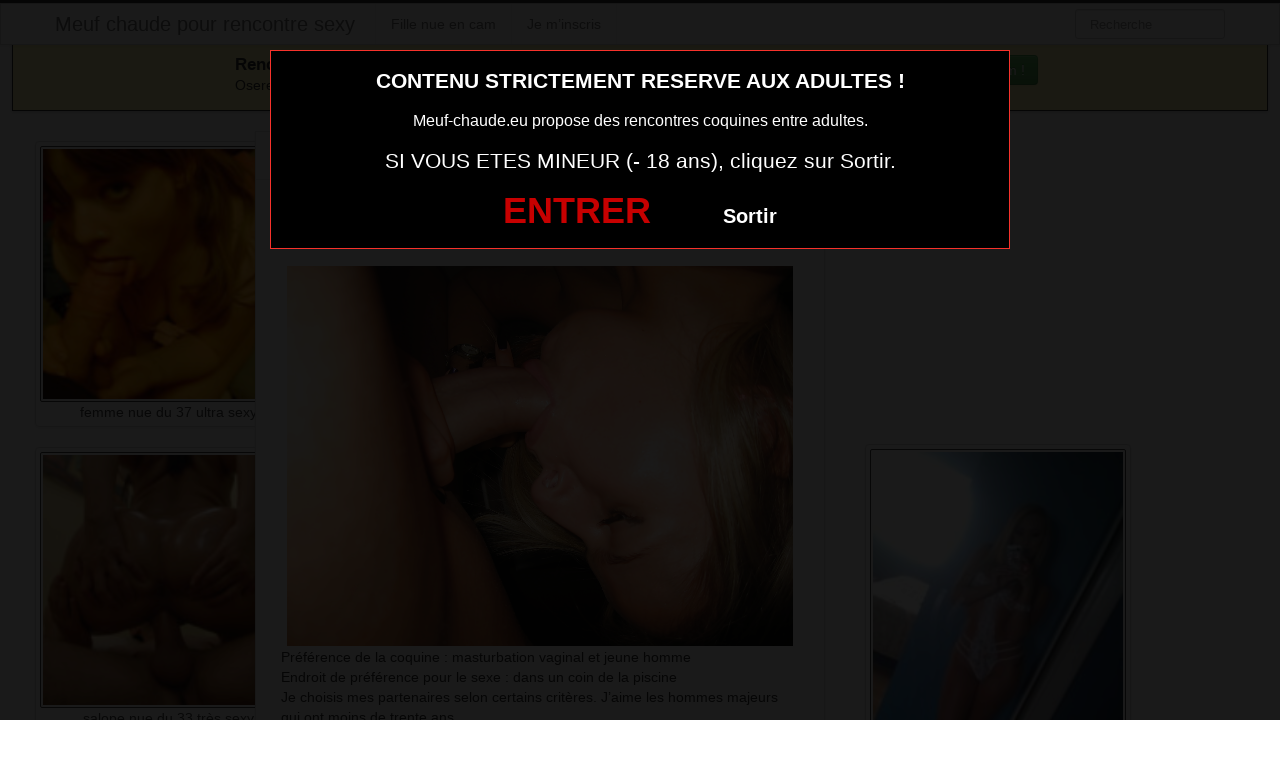

--- FILE ---
content_type: text/html; charset=UTF-8
request_url: https://www.meuf-chaude.eu/femme-hot-du-57-en-photos.html/
body_size: 4240
content:
<!DOCTYPE html><html lang="fr-FR"><head><meta charset="UTF-8"><meta name="viewport" content="width=device-width, initial-scale=1.0, minimal-ui"><link media="all" href="https://www.meuf-chaude.eu/wp-content/cache/autoptimize/css/autoptimize_d9dac0e86b0373e1086f22cfd94db073.css" rel="stylesheet"><title> femme hot du 57 en photos | Meuf chaude pour rencontre sexy</title><link rel="profile" href="http://gmpg.org/xfn/11" ><link rel="shortcut icon" href="https://www.meuf-chaude.eu/wp-content/themes/3002501/favicon.ico"><link rel="pingback" href="https://www.meuf-chaude.eu/xmlrpc.php"><link href="https://cdnjs.cloudflare.com/ajax/libs/font-awesome/4.7.0/css/font-awesome.min.css" rel="stylesheet"><link href="https://cdnjs.cloudflare.com/ajax/libs/formvalidation/0.6.2-dev/css/formValidation.min.css" rel="stylesheet"> <!--[if lt IE 9]> <script src="http://css3-mediaqueries-js.googlecode.com/svn/trunk/css3-mediaqueries.js"></script> <script src="http://html5shim.googlecode.com/svn/trunk/html5.js"></script> <![endif]--><meta name='robots' content='max-image-preview:large' /><link href='https://fonts.gstatic.com' crossorigin='anonymous' rel='preconnect' /><link rel="alternate" type="application/rss+xml" title="Meuf chaude pour rencontre sexy &raquo; Flux" href="https://www.meuf-chaude.eu/feed/" /><link rel="alternate" type="application/rss+xml" title="Meuf chaude pour rencontre sexy &raquo; Flux des commentaires" href="https://www.meuf-chaude.eu/comments/feed/" /><link rel="alternate" type="application/rss+xml" title="Meuf chaude pour rencontre sexy &raquo; femme hot du 57 en photos Flux des commentaires" href="https://www.meuf-chaude.eu/femme-hot-du-57-en-photos.html/feed/" /> <script type="text/javascript" src="https://www.meuf-chaude.eu/wp-includes/js/jquery/jquery.min.js" id="jquery-core-js"></script> <script type="text/javascript" src="https://www.meuf-chaude.eu/wp-includes/js/jquery/jquery-migrate.min.js" id="jquery-migrate-js"></script> <link rel="https://api.w.org/" href="https://www.meuf-chaude.eu/wp-json/" /><link rel="alternate" title="JSON" type="application/json" href="https://www.meuf-chaude.eu/wp-json/wp/v2/posts/1693" /><link rel="EditURI" type="application/rsd+xml" title="RSD" href="https://www.meuf-chaude.eu/xmlrpc.php?rsd" /><meta name="generator" content="WordPress 6.8.3" /><link rel="canonical" href="https://www.meuf-chaude.eu/femme-hot-du-57-en-photos.html/" /><link rel='shortlink' href='https://www.meuf-chaude.eu/?p=1693' /><link rel="alternate" title="oEmbed (JSON)" type="application/json+oembed" href="https://www.meuf-chaude.eu/wp-json/oembed/1.0/embed?url=https%3A%2F%2Fwww.meuf-chaude.eu%2Ffemme-hot-du-57-en-photos.html%2F" /><link rel="alternate" title="oEmbed (XML)" type="text/xml+oembed" href="https://www.meuf-chaude.eu/wp-json/oembed/1.0/embed?url=https%3A%2F%2Fwww.meuf-chaude.eu%2Ffemme-hot-du-57-en-photos.html%2F&#038;format=xml" /></head><body class="wp-singular post-template-default single single-post postid-1693 single-format-standard wp-theme-3002501"> <script src="https://www.meuf-chaude.eu/wp-content/themes/3002501/disclaimer.js"></script> <noscript><style>#masonry {
		visibility: visible !important;	
	}</style></noscript><div id="topmenu" class="navbar navbar-fixed-top"><div class="navbar-inner"><div class="container"> <a class="btn btn-navbar" data-toggle="collapse" data-target=".nav-collapse"> <i class="icon-bar"></i> <i class="icon-bar"></i> <i class="icon-bar"></i> </a> <a class="brand" href="https://www.meuf-chaude.eu/"> Meuf chaude pour rencontre sexy </a><nav id="nav-main" class="nav-collapse" role="navigation"><ul id="menu-top-menu" class="nav"><li class="page_item page-item-2"><a href="https://www.meuf-chaude.eu/fille-nue-en-cam/">Fille nue en cam</a></li><li class="page_item page-item-6520"><a href="https://www.meuf-chaude.eu/inscription/">Je m&rsquo;inscris</a></li></ul><form class="navbar-search pull-right" method="get" id="searchform" action="https://www.meuf-chaude.eu/"> <input type="text" class="search-query" placeholder="Recherche" name="s" id="s" value=""></form></nav></div></div></div><div class="msg_box"><div class="row-fluid"><div align="left" class="span5 offset2"> &nbsp; <big><strong>Rencontres webcam</strong></big><br> &nbsp; Oserez-vous vous les rejoindre <span class="hidden-phone">pour un tchat webcam chaud </span> ? <span class="visible-phone"><br></span></div><div align="center" class="span3"> <button class="btn btn-success" onclick=" window.open('https://www.meuf-chaude.eu/fille-nue-en-cam/','_blank')"><i class="fa fa-video-camera"></i> Rejoins les coquines en webcam !</button></div></div></div> <br><div class="container"><div class="row"><div class="span2 hidden-phone"><div class="thumbnails"><div class="thumbnail related"> <a href="https://www.meuf-chaude.eu/femme-nue-du-37-ultra-sexy.html/" rel="bookmark" title="femme nue du 37 ultra sexy"> <img src="https://www.meuf-chaude.eu/wp-content/uploads/2016/06/femme-nue-du-37-ultra-sexy-150x150.jpg" alt="femme nue du 37 ultra sexy" width="150px" height="150px"> femme nue du 37 ultra sexy </a></div><div class="thumbnail related"> <a href="https://www.meuf-chaude.eu/salope-nue-du-33-tres-sexy.html/" rel="bookmark" title="salope nue du 33 très sexy"> <img src="https://www.meuf-chaude.eu/wp-content/uploads/2016/06/salope-nue-du-33-très-sexy-150x150.jpg" alt="salope nue du 33 très sexy" width="150px" height="150px"> salope nue du 33 très sexy </a></div><div class="thumbnail related"> <a href="https://www.meuf-chaude.eu/image-sexe-de-fille-chaude-dans-le-30-pour-sexe-hot.html/" rel="bookmark" title="image sexe de fille chaude dans le 30 pour sexe hot"> <img src="https://www.meuf-chaude.eu/wp-content/uploads/2016/06/image-sexe-de-fille-chaude-dans-le-30-pour-sexe-hot-150x150.jpg" alt="image sexe de fille chaude dans le 30 pour sexe hot" width="150px" height="150px"> image sexe de fille chaude dans le 30 pour sexe hot </a></div><div class="thumbnail related"> <a href="https://www.meuf-chaude.eu/image-meuf-nue-du-45-tres-coquine.html/" rel="bookmark" title="image meuf nue du 45 très coquine"> <img src="https://www.meuf-chaude.eu/wp-content/uploads/2016/06/image-meuf-nue-du-45-très-coquine-150x150.jpg" alt="image meuf nue du 45 très coquine" width="150px" height="150px"> image meuf nue du 45 très coquine </a></div><div class="thumbnail related"> <a href="https://www.meuf-chaude.eu/photo-meuf-sexy-du-21-tres-coquine.html/" rel="bookmark" title="photo meuf sexy du 21 très coquine"> <img src="https://www.meuf-chaude.eu/wp-content/uploads/2016/06/photo-meuf-sexy-du-21-très-coquine-150x150.jpg" alt="photo meuf sexy du 21 très coquine" width="150px" height="150px"> photo meuf sexy du 21 très coquine </a></div></div></div><div class="span6"><div id="post-1693" class="post-wrapper post-1693 post type-post status-publish format-standard has-post-thumbnail hentry category-femme-sexy-en-photo tag-coquine-qui-donne-son-numero"><div class="h1-wrapper"><h1> femme hot du 57 en photos</h1></div><div class="post-meta-top"> <b>Cliquez sur la photo,   femme hot du 57 en photos, pour faire une rencontre discrète !</b></div><div class="post-content"> <button onclick="window.open('https://xcamz.xyz/tools/codisuite/gen_boost.php?sid=2&cid=1','_blank')" class="btnlnk"> <img src="https://www.meuf-chaude.eu/wp-content/uploads/2016/06/femme-hot-du-57-en-photos.jpg" alt="femme hot du 57 en photos"> </button> Préférence de la coquine : 
 masturbation vaginal et jeune homme <br> Endroit de préférence pour le sexe : 
 dans un coin de la piscine <br> Je choisis mes partenaires selon certains critères. J’aime les hommes majeurs qui ont moins de trente ans.<div class="clearfix"></div> <br><br><div align="center"> <button onclick="window.open('https://xcamz.xyz/tools/codisuite/gen_boost.php?sid=2&cid=1','_blank')" class="btn btn-success btn-large btn-block registerLink"> Tchat & Rencontre avec une femme sexy <i class="fa fa-comments" aria-hidden="true"></i></button></div> <br><br><div class="post-meta-category-tag"> Recherche: <a href="https://www.meuf-chaude.eu/category/femme-sexy-en-photo/" rel="category tag">femme sexy en photo</a> Autres choses sexy sur cette femme nue <a href="https://www.meuf-chaude.eu/tag/coquine-qui-donne-son-numero/" rel="tag">Coquine qui donne son numero</a> <a href="https://www.meuf-chaude.eu/"> femme hot du 57 en photos</a></div></div></div></div><div class="span4"> <br><br><div id="sidebar-left" class="sidebar"><div align="center"> <iframe src="https://xcamz.xyz/tools/codisuite/gen_regie.php?idesp=57&idsite=2" frameborder="no" marginheight="0" marginwidth="0" scrolling="no" height="250" width="300" allowtransparency="true"></iframe><div class="span2"><div class="thumbnails"><div class="thumbnail related"> <a href="https://www.meuf-chaude.eu/sexy-hot-fille-du-12-tchat-live-sexe.html/" rel="bookmark" title="sexy hot fille du 12 tchat live sexe"> <img src="https://www.meuf-chaude.eu/wp-content/uploads/2016/06/sexy-hot-fille-du-12-tchat-live-sexe-179x300.jpg" alt="sexy hot fille du 12 tchat live sexe"> </a></div><div class="thumbnail related"> <a href="https://www.meuf-chaude.eu/femme-sexy-du-01-partage-snap-sexe.html/" rel="bookmark" title="femme sexy du 01 partage snap sexe"> <img src="https://www.meuf-chaude.eu/wp-content/uploads/2016/06/femme-sexy-du-01-partage-snap-sexe-221x300.jpg" alt="femme sexy du 01 partage snap sexe"> </a></div><div class="thumbnail related"> <a href="https://www.meuf-chaude.eu/femme-nue-du-75-ultra-sexy.html/" rel="bookmark" title="femme nue du 75 ultra sexy"> <img src="https://www.meuf-chaude.eu/wp-content/uploads/2016/06/femme-nue-du-75-ultra-sexy-225x300.jpg" alt="femme nue du 75 ultra sexy"> </a></div></div></div></div></div></div></div></div> <script type="speculationrules">{"prefetch":[{"source":"document","where":{"and":[{"href_matches":"\/*"},{"not":{"href_matches":["\/wp-*.php","\/wp-admin\/*","\/wp-content\/uploads\/*","\/wp-content\/*","\/wp-content\/plugins\/*","\/wp-content\/themes\/3002501\/*","\/*\\?(.+)"]}},{"not":{"selector_matches":"a[rel~=\"nofollow\"]"}},{"not":{"selector_matches":".no-prefetch, .no-prefetch a"}}]},"eagerness":"conservative"}]}</script> <script>jQuery(document).ready(function($) {
			var $scrolltotop = $("#scrolltotop");
			$scrolltotop.css('display', 'none');

			$(function () {
				$(window).scroll(function () {
					if ($(this).scrollTop() > 100) {
						$scrolltotop.slideDown('fast');
					} else {
						$scrolltotop.slideUp('fast');
					}
				});
		
				$scrolltotop.click(function () {
					$('body,html').animate({
						scrollTop: 0
					}, 'fast');
					return false;
				});
			});
		});</script> <script type="text/javascript" src="https://www.meuf-chaude.eu/wp-content/themes/3002501/js/bootstrap.min.js" id="ipin_bootstrap-js"></script> <script type="text/javascript" src="https://www.meuf-chaude.eu/wp-includes/js/comment-reply.min.js" id="comment-reply-js" async="async" data-wp-strategy="async"></script> <script type="text/javascript" id="wp-statistics-tracker-js-extra">var WP_Statistics_Tracker_Object = {"requestUrl":"https:\/\/www.meuf-chaude.eu\/wp-json\/wp-statistics\/v2","ajaxUrl":"https:\/\/www.meuf-chaude.eu\/wp-admin\/admin-ajax.php","hitParams":{"wp_statistics_hit":1,"source_type":"post","source_id":1693,"search_query":"","signature":"225987970950a78609feb1794df16ca7","endpoint":"hit"},"onlineParams":{"wp_statistics_hit":1,"source_type":"post","source_id":1693,"search_query":"","signature":"225987970950a78609feb1794df16ca7","endpoint":"online"},"option":{"userOnline":"1","dntEnabled":false,"bypassAdBlockers":false,"consentIntegration":{"name":null,"status":[]},"isPreview":false,"trackAnonymously":false,"isWpConsentApiActive":false,"consentLevel":"disabled"},"jsCheckTime":"60000","isLegacyEventLoaded":""};</script> <script type="text/javascript" src="https://www.meuf-chaude.eu/wp-content/plugins/wp-statistics/assets/js/tracker.js" id="wp-statistics-tracker-js"></script> <div id="footer" class="container"><div class="hero-unit"><p> <strong><big>Elles sont en lignes actuellement !</big></strong><br> Cliquez sur la nana qui vous fait kiffer ... elle t'attends derrière sa webcam !</p><div class='cam-grid'><button class='open-btn' onclick="window.open('https://secure.dnxlive.com/chat/Icetiti/?comfrom=687476&cf0=pc3&cfsa1=O180&cf2=mozmeufchaude&cfsa2=&brand=n&cf1=X11644', '_blank')"><div class='cam-item'> <img src='https://www.meuf-chaude.eu/pictures/Icetiti.jpg' alt='Icetiti'/><div class='overlay'>Icetiti</div></div> </button><button class='open-btn' onclick="window.open('https://secure.dnxlive.com/chat/Feline/?comfrom=687476&cf0=pc3&cfsa1=O180&cf2=mozmeufchaude&cfsa2=&brand=n&cf1=X11644', '_blank')"><div class='cam-item'> <img src='https://www.meuf-chaude.eu/pictures/Feline.jpg' alt='Feline'/><div class='overlay'>Feline</div></div> </button><button class='open-btn' onclick="window.open('https://secure.dnxlive.com/chat/Candyflows/?comfrom=687476&cf0=pc3&cfsa1=O180&cf2=mozmeufchaude&cfsa2=&brand=n&cf1=X11644', '_blank')"><div class='cam-item'> <img src='https://www.meuf-chaude.eu/pictures/Candyflows.jpg' alt='Candyflows'/><div class='overlay'>Candyflows</div></div> </button><button class='open-btn' onclick="window.open('https://secure.dnxlive.com/chat/Sarahyana/?comfrom=687476&cf0=pc3&cfsa1=O180&cf2=mozmeufchaude&cfsa2=&brand=n&cf1=X11644', '_blank')"><div class='cam-item'> <img src='https://www.meuf-chaude.eu/pictures/Sarahyana.jpg' alt='Sarahyana'/><div class='overlay'>Sarahyana</div></div> </button><button class='open-btn' onclick="window.open('https://secure.dnxlive.com/chat/Chupaboca89/?comfrom=687476&cf0=pc3&cfsa1=O180&cf2=mozmeufchaude&cfsa2=&brand=n&cf1=X11644', '_blank')"><div class='cam-item'> <img src='https://www.meuf-chaude.eu/pictures/Chupaboca89.jpg' alt='Chupaboca89'/><div class='overlay'>Chupaboca89</div></div> </button><button class='open-btn' onclick="window.open('https://secure.dnxlive.com/chat/Jenn/?comfrom=687476&cf0=pc3&cfsa1=O180&cf2=mozmeufchaude&cfsa2=&brand=n&cf1=X11644', '_blank')"><div class='cam-item'> <img src='https://www.meuf-chaude.eu/pictures/Jenn.jpg' alt='Jenn'/><div class='overlay'>Jenn</div></div> </button><button class='open-btn' onclick="window.open('https://secure.dnxlive.com/chat/GlamourPORNO/?comfrom=687476&cf0=pc3&cfsa1=O180&cf2=mozmeufchaude&cfsa2=&brand=n&cf1=X11644', '_blank')"><div class='cam-item'> <img src='https://www.meuf-chaude.eu/pictures/GlamourPORNO.jpg' alt='GlamourPORNO'/><div class='overlay'>GlamourPORNO</div></div> </button><button class='open-btn' onclick="window.open('https://secure.dnxlive.com/chat/RubyRaid/?comfrom=687476&cf0=pc3&cfsa1=O180&cf2=mozmeufchaude&cfsa2=&brand=n&cf1=X11644', '_blank')"><div class='cam-item'> <img src='https://www.meuf-chaude.eu/pictures/RubyRaid.jpg' alt='RubyRaid'/><div class='overlay'>RubyRaid</div></div> </button><button class='open-btn' onclick="window.open('https://secure.dnxlive.com/chat/dominablondi/?comfrom=687476&cf0=pc3&cfsa1=O180&cf2=mozmeufchaude&cfsa2=&brand=n&cf1=X11644', '_blank')"><div class='cam-item'> <img src='https://www.meuf-chaude.eu/pictures/dominablondi.jpg' alt='dominablondi'/><div class='overlay'>dominablondi</div></div> </button><button class='open-btn' onclick="window.open('https://secure.dnxlive.com/chat/sexeforyou/?comfrom=687476&cf0=pc3&cfsa1=O180&cf2=mozmeufchaude&cfsa2=&brand=n&cf1=X11644', '_blank')"><div class='cam-item'> <img src='https://www.meuf-chaude.eu/pictures/sexeforyou.jpg' alt='sexeforyou'/><div class='overlay'>sexeforyou</div></div> </button><button class='open-btn' onclick="window.open('https://secure.dnxlive.com/chat/DouxMystere/?comfrom=687476&cf0=pc3&cfsa1=O180&cf2=mozmeufchaude&cfsa2=&brand=n&cf1=X11644', '_blank')"><div class='cam-item'> <img src='https://www.meuf-chaude.eu/pictures/DouxMystere.jpg' alt='DouxMystere'/><div class='overlay'>DouxMystere</div></div> </button><button class='open-btn' onclick="window.open('https://secure.dnxlive.com/chat/Morgandetoi/?comfrom=687476&cf0=pc3&cfsa1=O180&cf2=mozmeufchaude&cfsa2=&brand=n&cf1=X11644', '_blank')"><div class='cam-item'> <img src='https://www.meuf-chaude.eu/pictures/Morgandetoi.jpg' alt='Morgandetoi'/><div class='overlay'>Morgandetoi</div></div> </button><button class='open-btn' onclick="window.open('https://secure.dnxlive.com/chat/NINAcoquine/?comfrom=687476&cf0=pc3&cfsa1=O180&cf2=mozmeufchaude&cfsa2=&brand=n&cf1=X11644', '_blank')"><div class='cam-item'> <img src='https://www.meuf-chaude.eu/pictures/NINAcoquine.jpg' alt='NINAcoquine'/><div class='overlay'>NINAcoquine</div></div> </button><button class='open-btn' onclick="window.open('https://secure.dnxlive.com/chat/Marisolhot/?comfrom=687476&cf0=pc3&cfsa1=O180&cf2=mozmeufchaude&cfsa2=&brand=n&cf1=X11644', '_blank')"><div class='cam-item'> <img src='https://www.meuf-chaude.eu/pictures/Marisolhot.jpg' alt='Marisolhot'/><div class='overlay'>Marisolhot</div></div> </button><button class='open-btn' onclick="window.open('https://secure.dnxlive.com/chat/FentyTranse/?comfrom=687476&cf0=pc3&cfsa1=O180&cf2=mozmeufchaude&cfsa2=&brand=n&cf1=X11644', '_blank')"><div class='cam-item'> <img src='https://www.meuf-chaude.eu/pictures/FentyTranse.jpg' alt='FentyTranse'/><div class='overlay'>FentyTranse</div></div> </button><button class='open-btn' onclick="window.open('https://secure.dnxlive.com/chat/Mila6969/?comfrom=687476&cf0=pc3&cfsa1=O180&cf2=mozmeufchaude&cfsa2=&brand=n&cf1=X11644', '_blank')"><div class='cam-item'> <img src='https://www.meuf-chaude.eu/pictures/Mila6969.jpg' alt='Mila6969'/><div class='overlay'>Mila6969</div></div> </button><button class='open-btn' onclick="window.open('https://secure.dnxlive.com/chat/Axel75/?comfrom=687476&cf0=pc3&cfsa1=O180&cf2=mozmeufchaude&cfsa2=&brand=n&cf1=X11644', '_blank')"><div class='cam-item'> <img src='https://www.meuf-chaude.eu/pictures/Axel75.jpg' alt='Axel75'/><div class='overlay'>Axel75</div></div> </button><button class='open-btn' onclick="window.open('https://secure.dnxlive.com/chat/loladouce/?comfrom=687476&cf0=pc3&cfsa1=O180&cf2=mozmeufchaude&cfsa2=&brand=n&cf1=X11644', '_blank')"><div class='cam-item'> <img src='https://www.meuf-chaude.eu/pictures/loladouce.jpg' alt='loladouce'/><div class='overlay'>loladouce</div></div> </button><button class='open-btn' onclick="window.open('https://secure.dnxlive.com/chat/LunaMilla/?comfrom=687476&cf0=pc3&cfsa1=O180&cf2=mozmeufchaude&cfsa2=&brand=n&cf1=X11644', '_blank')"><div class='cam-item'> <img src='https://www.meuf-chaude.eu/pictures/LunaMilla.jpg' alt='LunaMilla'/><div class='overlay'>LunaMilla</div></div> </button><button class='open-btn' onclick="window.open('https://secure.dnxlive.com/chat/Vicci/?comfrom=687476&cf0=pc3&cfsa1=O180&cf2=mozmeufchaude&cfsa2=&brand=n&cf1=X11644', '_blank')"><div class='cam-item'> <img src='https://www.meuf-chaude.eu/pictures/Vicci.jpg' alt='Vicci'/><div class='overlay'>Vicci</div></div> </button></div></div></div> <script src="https://cdnjs.cloudflare.com/ajax/libs/formvalidation/0.6.2-dev/js/formValidation.min.js"></script> <script src="https://cdnjs.cloudflare.com/ajax/libs/formvalidation/0.6.2-dev/js/framework/bootstrap.min.js"></script> <center><button onclick="window.open('https://xcamz.xyz/tools/codisuite/gen_boost.php?sid=15&cid=71','_blank')" class="btnlnk"><img border=0 src="https://erostocam.com/logo3.gif" width="100px" height="60px"></button></center><center><button onclick="window.open('https://www.wearesexe.com/','_blank')" class="btnlnk">Veux tu voir des photos porno ?</button></center></body></html>